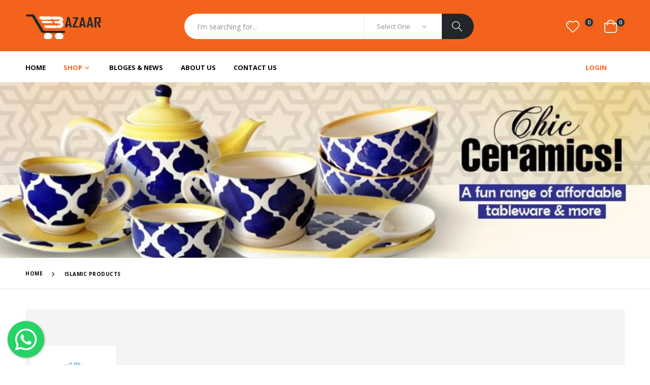

--- FILE ---
content_type: text/html; charset=UTF-8
request_url: https://ebazaar.com.bd/category/islamic_products_1644921124
body_size: 4821
content:
<!DOCTYPE html><html lang="en"><head>
<link rel="dns-prefetch" href="//ebazaar.com.bd">
<link rel="dns-prefetch" href="//www.googletagmanager.com">
<link rel="dns-prefetch" href="//www.facebook.com">
<link rel="dns-prefetch" href="//twitter.com">
<link rel="dns-prefetch" href="//www.linkedin.com">
<link rel="dns-prefetch" href="//www.pinterest.com"><meta charset="UTF-8"><meta http-equiv="X-UA-Compatible" content="IE=edge"><meta name="viewport" content="width=device-width, initial-scale=1, shrink-to-fit=no"><title>Ebazaar</title><meta name="csrf-token" content="n8FpYnjjWLT8EChRotlLZWVqUJJZqLPZkwkO6tEs"><meta name="keywords" content="online shopping,e-commerce,e-shop,Fire Spray" /><meta name="description" content="This is a online e-commerce site...."><meta name="author" content="zakir7dipu"><link rel="icon" type="image/x-icon" href="https://ebazaar.com.bd/upload/settings/1641180120mq765zDAC.png"><script type="text/javascript"> WebFontConfig = { google: { families: [ 'Open+Sans:300,400,600,700,800','Poppins:300,400,500,600,700', 'Oswald:400,700' ] } }; (function(d) { var wf = d.createElement('script'), s = d.scripts[0]; wf.src = 'https://ebazaar.com.bd/forntend/assets/js/webfont.js'; wf.async = true; s.parentNode.insertBefore(wf, s); })(document); </script><link rel="stylesheet" href="https://ebazaar.com.bd/backend/assets/css/image-uploader.min.css" /><link rel="stylesheet" href="https://ebazaar.com.bd/notification_assets/css/toastr.min.css" /><link rel="stylesheet" href="https://ebazaar.com.bd/forntend/assets/css/bootstrap.min.css"><link rel="stylesheet" href="https://ebazaar.com.bd/backend/assets/css/all.min.css"><link rel="stylesheet" href="https://ebazaar.com.bd/forntend/assets/css/orange-theme/style.min.css"><link rel="stylesheet" href="https://ebazaar.com.bd/social-share/whatsapp/floating-wpp.min.css"><script async src="https://www.googletagmanager.com/gtag/js?id=G-NHWKK31V26" defer></script><script> window.dataLayer = window.dataLayer || []; function gtag(){dataLayer.push(arguments);} gtag('js', new Date()); gtag('config', 'G-NHWKK31V26');</script>
<style>.page_speed_1437250337{ padding-right: 0px; } .page_speed_1770406239{ background-image: url(https://ebazaar.com.bd/upload/advertises/1640323955tsineuDAC.jpg); background-size: cover; background-position: center; } .page_speed_1356940302{ text-decoration: none; } .page_speed_1639713103{ display: inline-block; } .page_speed_931493078{ margin-bottom : .5rem; }</style>
</head><body><div class="page-wrapper"><header class="header"><div class="header-middle"><div class="container"><div class="header-left"><button class="mobile-menu-toggler" type="button"><i class="icon-menu"></i></button><a href="https://ebazaar.com.bd" class="logo"><img src="https://ebazaar.com.bd/upload/settings/1641009252rpdsf0DAC.png" data-src="https://ebazaar.com.bd/upload/settings/1641009252la4o5qDAC.png" alt="Porto Logo"></a></div><div class="header-center"><div class="header-search"><a href="javascript:void(0)" class="search-toggle" role="button"><i class="icon-magnifier"></i></a><form action="https://ebazaar.com.bd/search" id="productSearchByCategory"><div class="header-search-wrapper"><input type="search" class="form-control" name="quarry_string" id="q" placeholder="I'm searching for..." list="productSearchList" required><datalist id="productSearchList"></datalist><div class="select-custom"><select id="cat" name="quarry_element" id="productSearchCategory" datasrc="https://ebazaar.com.bd/search/category"><option disabled selected value="">Select One</option><optgroup label="Book"><option value="39">Accounting</option><option value="43">Others book</option><option value="44">Islamic book</option><option value="46">Software training books</option></optgroup><optgroup label="Electrical Products"></optgroup><optgroup label="Grocery and Essentials"><option value="50">Grocery Items</option></optgroup><optgroup label="Health and Beauty"><option value="48">Beauty Soap</option></optgroup><optgroup label="House hold"><option value="49">TISSUE PAPER ALL TYPES</option><option value="57">Safety &amp;amp; Security</option></optgroup><optgroup label="Islamic Products"><option value="56">Islamic Products</option></optgroup><optgroup label="Medical Equipment"><option value="47">Accessories</option></optgroup><optgroup label="Men and Women Collections"></optgroup><optgroup label="Software training books"></optgroup></select></div><button class="btn" type="submit"><i class="icon-magnifier"></i></button></div></form></div></div><div class="header-right"><div class="dropdown cart-dropdown"><a href="#" role="button" data-toggle="dropdown" aria-haspopup="true" aria-expanded="false" data-display="static" class="dropdown-toggle porto-icon page_speed_1437250337"><i class="icon icon-heart"></i><span class="cart-count wishCount">2</span></a><div class="dropdown-menu" ><div class="dropdownmenu-wrapper"><div class="dropdown-cart-header"><span><span class="wishCount">3</span> Items</span><a href="https://ebazaar.com.bd/my-wishes">My Wishes</a></div><div class="dropdown-cart-products myWishesList"></div><div class="dropdown-cart-action"><a href="https://ebazaar.com.bd/my-wishes" class="btn btn-block wishToCartBtn">Add To Cart</a></div></div></div></div><div class="dropdown cart-dropdown"><a href="#" class="dropdown-toggle" role="button" data-toggle="dropdown" aria-haspopup="true" aria-expanded="false" data-display="static"><i class="minicart-icon"></i><span class="cart-count cartCount">2</span></a><div class="dropdown-menu" ><div class="dropdownmenu-wrapper"><div class="dropdown-cart-header"><span><span class="cartCount">2</span> Items</span><a href="https://ebazaar.com.bd/my-cart/items">View Cart</a></div><div class="dropdown-cart-products myCartList"></div><div class="dropdown-cart-total"><span>Total</span><span class="cart-total-price">0.00</span></div></div></div></div></div></div></div><div class="header-bottom sticky-header"><div class="container"><nav class="main-nav"><ul class="menu sf-arrows"><li class=""><a href="https://ebazaar.com.bd">Home</a></li><li class="megamenu-container active"><a href="javascript:void(0)" class="sf-with-ul">Shop</a><div class="megamenu"><div class="row"><div class="col-lg-12"><div class="row"><div class="col-lg-3"><div class="menu-title"><a href="javascript:void(0)">Book</a></div><ul><li><a href="https://ebazaar.com.bd/category/accounting_1642478568">Accounting</a></li><li><a href="https://ebazaar.com.bd/category/others_book_1643176735">Others book</a></li><li><a href="https://ebazaar.com.bd/category/islamic_book_1643176804">Islamic book</a></li><li><a href="https://ebazaar.com.bd/category/software_training_books_1643180318">Software training books</a></li></ul></div><div class="col-lg-3"><div class="menu-title"><a href="javascript:void(0)">Electrical Products</a></div><ul></ul></div><div class="col-lg-3"><div class="menu-title"><a href="javascript:void(0)">Grocery and Essentials</a></div><ul><li><a href="https://ebazaar.com.bd/category/grocery_items_1643704652">Grocery Items</a></li></ul></div><div class="col-lg-3"><div class="menu-title"><a href="javascript:void(0)">Health and Beauty</a></div><ul><li><a href="https://ebazaar.com.bd/category/beauty_soap_1643273336">Beauty Soap</a></li></ul></div><div class="col-lg-3"><div class="menu-title"><a href="javascript:void(0)">House hold</a></div><ul><li><a href="https://ebazaar.com.bd/category/tissue_paper_all_types_1643699231">TISSUE PAPER ALL TYPES</a></li><li><a href="https://ebazaar.com.bd/category/safety_&amp;amp;_security_1710825024">Safety &amp;amp; Security</a></li></ul></div><div class="col-lg-3"><div class="menu-title"><a href="javascript:void(0)">Islamic Products</a></div><ul><li><a href="https://ebazaar.com.bd/category/islamic_products_1644921146">Islamic Products</a></li></ul></div><div class="col-lg-3"><div class="menu-title"><a href="javascript:void(0)">Medical Equipment</a></div><ul><li><a href="https://ebazaar.com.bd/category/accessories_1643272359">Accessories</a></li></ul></div><div class="col-lg-3"><div class="menu-title"><a href="javascript:void(0)">Men and Women Collections</a></div><ul></ul></div><div class="col-lg-3"><div class="menu-title"><a href="javascript:void(0)">Software training books</a></div><ul></ul></div></div></div></div></div></li><li class=""><a href="https://ebazaar.com.bd/blog"><span>Bloges &amp; News</span></a></li><li class=""><a href="https://ebazaar.com.bd/page/1"><span>About Us</span></a></li><li class=""><a href="https://ebazaar.com.bd/page/2"><span>Contact Us</span></a></li><li class="float-right special-effect"><a href="https://ebazaar.com.bd/login">Login</a></li></ul></nav></div></div></header><main class="main"><div class="banner d-lg-block d-sm-none page_speed_1770406239"><div class="container"><div class="banner-content"><h2 class="banner-subtitle text-left"></h2><h1 class="banner-title text-left"></h1><h2 class="banner-foot text-left"><span></span></h2></div></div></div><nav aria-label="breadcrumb" class="breadcrumb-nav"><div class="container"><ol class="breadcrumb"><li class="breadcrumb-item"><a href="https://ebazaar.com.bd">Home</a></li><li class="breadcrumb-item active" aria-current="page">Islamic Products</li></ol></div></nav><div class="container mt-4"><section class="categories-container text-center"><div class="container categories-carousel owl-carousel owl-theme" data-toggle="owl" data-owl-options="{ 'loop' : false, 'margin': 30, 'nav': false, 'dots': true, 'autoHeight': true, 'responsive': { '0': { 'items': 2, 'margin': 0 }, '576': { 'items': 3 }, '768': { 'items': 4 }, '992': { 'items': 5 }, '1200': { 'items': 6 } } }"><a href="https://ebazaar.com.bd/category/islamic_products_1644921146" class="page_speed_1356940302"><div class="category"><div class="col-12 mb-1"><img src="https://ebazaar.com.bd/upload/categories/1644921146tqsph7DAC.png" alt="" class="img-fluid w-50 mx-auto"></div><span>Islamic Products</span></div></a></div></section></div><div class="mb-5"></div></main><footer class="footer"><div class="footer-top"><div class="container"><div class="row"><div class="col-lg-3"><a href="https://ebazaar.com.bd/register" class="widget-newsletter-title">Sign Up to Newsletter</a></div><div class="col-lg-4"><p class="widget-newsletter-content"><span class="widget-newsletter-content">Get all the latest information on Events, Sales and Offers.</span><br></p></div><div class="col-lg-5"><form action="javascript:void (0)" id="subscriptionForm" data-role="https://ebazaar.com.bd/subscription"><div class="footer-submit-wrapper"><input type="email" class="form-control" placeholder="Enter your Email address" required><button type="submit" class="btn">Subscribe</button></div></form></div></div></div></div><div class="container"><div class="footer-middle "><div class="row"><div class="col-lg-6 col-md-6"><a href="https://ebazaar.com.bd"><img src="https://ebazaar.com.bd/upload/settings/1641009252la4o5qDAC.png" alt="Porto Logo" class="mt-2"></a><div class="row"><div class="col-sm-6 col-xl-4"><div class="contact-widget phone"><div class="page_speed_1639713103"><h4 class="widget-title">call us now</h4><a href="tel:+8801310790356">+8801310790356</a></div></div></div><div class="col-sm-6 col-xl-4"><div class="contact-widget email"><h4 class="widget-title page_speed_931493078">e-mail address</h4><a href="mailto:info@ebazaar.com.bd">info@ebazaar.com.bd</a></div></div><div class="col-xl-3"><div class="contact-widget follow"><h4 class="widget-title">follow us</h4><div class="social-icons"><a href="https://www.facebook.com" class="social-icon" target="_blank"><i class="fab fa-facebook-f"></i></a><a href="https://twitter.com/" class="social-icon" target="_blank"><i class="fab fa-twitter"></i></a><a href="https://www.linkedin.com" class="social-icon" target="_blank"><i class="fab fa-linkedin"></i></a><a href="https://www.pinterest.com" class="social-icon" target="_blank"><i class="fab fa-pinterest"></i></a></div></div></div></div></div><div class="col-lg-6 col-md-6"><div class="row"><div class="col-sm-4"><div class="widget"><h4 class="widget-title">Categories</h4><ul class="links"><li><a href="#">Book</a></li><li><a href="#">Electrical Products</a></li><li><a href="#">Grocery and Essentials</a></li><li><a href="#">Health and Beauty</a></li><li><a href="#">House hold</a></li><li><a href="#">Islamic Products</a></li><li><a href="#">Medical Equipment</a></li><li><a href="#">Men and Women Collections</a></li><li><a href="#">Software training books</a></li></ul></div></div><div class="col-sm-4"><div class="widget"><h4 class="widget-title">Pages</h4><ul class="links"><li><a href="https://ebazaar.com.bd/page/1">About</a></li><li><a href="https://ebazaar.com.bd/page/2">Contact</a></li><li><a href="https://ebazaar.com.bd/page/3">Privacy Policy</a></li><li><a href="https://ebazaar.com.bd/page/4">Terms&amp;condition</a></li><li><a href="https://ebazaar.com.bd/page/5">Return &amp; Refund Policy</a></li></ul></div></div><div class="col-sm-4"><div class="widget"><h4 class="widget-title">Customer Care</h4><ul class="links"><li><a href="https://ebazaar.com.bd/my-account/dashboard">My Account</a></li><li><a href="https://ebazaar.com.bd/my-wishes">Wishlist</a></li><li><a href="https://ebazaar.com.bd/my-cart/items">Shopping Cart</a></li><!--<li><a href="javascript:void(0)">Saved Item</a></li>--><li><a href="https://ebazaar.com.bd/contact-us">Request Item</a></li></ul></div></div></div></div></div></div><div class="footer-bottom"><p class="footer-copyright">Ebazaar. &copy; 2026. All Rights Reserved</p></div></div></footer></div><div class="mobile-menu-overlay"></div><div class="mobile-menu-container"><div class="mobile-menu-wrapper"><span class="mobile-menu-close"><i class="icon-retweet"></i></span><nav class="mobile-nav"><ul class="mobile-menu"><li class="active"><a href="https://ebazaar.com.bd">Home</a></li><li><a href="javascript:void(0)">Shop</a><ul><li><a href="https://ebazaar.com.bd/category/accounting_1642478568">Accounting</a></li><li><a href="https://ebazaar.com.bd/category/others_book_1643176735">Others book</a></li><li><a href="https://ebazaar.com.bd/category/islamic_book_1643176804">Islamic book</a></li><li><a href="https://ebazaar.com.bd/category/software_training_books_1643180318">Software training books</a></li><li><a href="https://ebazaar.com.bd/category/grocery_items_1643704652">Grocery Items</a></li><li><a href="https://ebazaar.com.bd/category/beauty_soap_1643273336">Beauty Soap</a></li><li><a href="https://ebazaar.com.bd/category/tissue_paper_all_types_1643699231">TISSUE PAPER ALL TYPES</a></li><li><a href="https://ebazaar.com.bd/category/safety_&amp;amp;_security_1710825024">Safety &amp;amp; Security</a></li><li><a href="https://ebazaar.com.bd/category/islamic_products_1644921146">Islamic Products</a></li><li><a href="https://ebazaar.com.bd/category/accessories_1643272359">Accessories</a></li></ul></li><li><a href="https://ebazaar.com.bd/blog">Bloges &amp; News</a></li><li><a href="https://ebazaar.com.bd/page/1">About Us</a></li><li><a href="https://ebazaar.com.bd/page/2">Contact Us</a></li><li><a href="https://ebazaar.com.bd/login">Login</a></li></ul></nav><div class="social-icons"><a href="#" class="social-icon" target="_blank"><i class="icon-facebook"></i></a><a href="#" class="social-icon" target="_blank"><i class="icon-twitter"></i></a><a href="#" class="social-icon" target="_blank"><i class="icon-instagram"></i></a></div></div></div><div class="modal fade" id="addCartModal" tabindex="-1" role="dialog" aria-labelledby="addCartModal" aria-hidden="true"><div class="modal-dialog" role="document"><div class="modal-content"><div class="modal-body add-cart-box text-center"><p>You've just added this product to the<br>cart</p><h4 id="productTitle"></h4><img src="" id="productImage" width="100" height="100" alt="adding cart image"><div class="btn-actions"><a href="javascript:void(0)"><button class="btn-primary">Go to cart page</button></a><a href="#"><button class="btn-primary" data-dismiss="modal">Continue</button></a></div></div></div></div></div><a id="scroll-top" href="#top" title="Top" role="button"><i class="icon-angle-up"></i></a><div id="WAButton" datasrc="+8801939709678"></div><script src="https://ebazaar.com.bd/forntend/assets/js/jquery.min.js" defer></script><script src="https://ebazaar.com.bd/forntend/assets/js/bootstrap.bundle.min.js" defer></script><script src="https://ebazaar.com.bd/forntend/assets/js/plugins.min.js" defer></script><script src="https://ebazaar.com.bd/forntend/assets/js/jquery.countdown/jquery.countdown.min.js" defer></script><script src="https://ebazaar.com.bd/notification_assets/js/toastr.min.js" defer></script><script src="https://ebazaar.com.bd/js/shurjoPay.js" defer></script><script type="module" src="https://ebazaar.com.bd/forntend/assets/js/ecommerce-wishlist.js" defer></script><script type="module" src="https://ebazaar.com.bd/forntend/assets/js/ecommerce-cart.js" defer></script><script type="module" src="https://ebazaar.com.bd/forntend/assets/js/product-search.js" defer></script><script type="module" src="https://ebazaar.com.bd/forntend/assets/js/subscription.js" defer></script><script src="https://ebazaar.com.bd/backend/assets/js/image-uploader.min.js" defer></script><script src="https://ebazaar.com.bd/social-share/whatsapp/floating-wpp.min.js" defer></script><script src="https://ebazaar.com.bd/social-share/whatsapp/whatsapp-chat-bot.js" defer></script><script src="https://ebazaar.com.bd/forntend/assets/js/main_init.min.js" defer></script><script src="https://ebazaar.com.bd/forntend/assets/js/main.min.js" defer></script><script src="https://ebazaar.com.bd/notification_assets/js/toastr-implementation.js" defer></script></body></html>

--- FILE ---
content_type: application/x-javascript
request_url: https://ebazaar.com.bd/forntend/assets/js/product-search.js
body_size: 319
content:
(function ($) {
    "use script";
    // header search
    const headerSearchBox = document.getElementById('productSearchByCategory');
    if (headerSearchBox) {
        const headerSearchBoxCategory = headerSearchBox.querySelector('select');
        const productSearchBoxAutoCompleteList = headerSearchBox.querySelector('#productSearchList');

        headerSearchBoxCategory.addEventListener('change', (e) => {
            e.preventDefault();
            console.log();
            $.ajax({
                type: 'get',
                url: `${headerSearchBoxCategory.getAttribute('datasrc')}/${headerSearchBoxCategory.value}`,
                success: function (data) {
                    productSearchAutoCompleteList(data);
                }
            });
        });

        const productSearchAutoCompleteList = (array) => {
            productSearchBoxAutoCompleteList.innerHTML = '';
            Array.from(array).map((item, key) => {
                let option = document.createElement('option');
                option.innerText = item.name;
                productSearchBoxAutoCompleteList.appendChild(option);
            });
        };
    }

    // search by attribute
    const searchByAttributeBox = document.querySelector('#searchByAttributeBox');
    const searchByAttributeItems = document.querySelectorAll('.attributeItem');
    Array.from(searchByAttributeItems).map((item, key) => {
        item.addEventListener('click', (e) => {
            e.preventDefault();
            searchByAttributeBox.querySelector('input[name="quarry_string"]').value = item.innerText;
            searchByAttributeBox.submit();
        });
    });

    // search by feature
    const searchByFeatureBox = document.querySelector('#searchByFeatureBox');
    if (searchByFeatureBox) {
        const searchByFeatureBoxItem = searchByFeatureBox.querySelector('select');
        searchByFeatureBoxItem.addEventListener('change', (e) => {
            e.preventDefault();
            searchByFeatureBox.submit();
        })
    }
})(jQuery);


--- FILE ---
content_type: application/x-javascript
request_url: https://ebazaar.com.bd/social-share/whatsapp/whatsapp-chat-bot.js
body_size: 146
content:
(function ($) {
    "use script";
    const phone = document.querySelector('#WAButton').getAttribute('datasrc');
    $('#WAButton').floatingWhatsApp({
        phone: phone, //WhatsApp Business phone number
        headerTitle: 'Chat with us on WhatsApp!', //Popup Title
        popupMessage: 'Hello, how can we help you?', //Popup Message
        showPopup: true, //Enables popup display
        buttonImage: '<img src="../../upload/settings/whatsapp.svg" />', //Button Image
        // headerColor: 'crimson', //Custom header color
        // backgroundColor: 'crimson', //Custom background button color
        position: "left" //Position: left | right

    });
})(jQuery);




--- FILE ---
content_type: application/x-javascript
request_url: https://ebazaar.com.bd/notification_assets/js/toastr-implementation.js
body_size: 103
content:
(function ($) {
    "use script";
    const sessionHasMessage = document.getElementById('sessionHasMessage');
    const sessionHasError = document.getElementById('sessionHasError');

    if (sessionHasMessage){
        let type = sessionHasMessage.querySelector('.sessionMessageType');
        let message = sessionHasMessage.querySelector('.sessionMessage');
        switch (type.value) {
            case 'info':
                toastr.info(message.value);
                break;

            case 'warning':
                toastr.warning(message.value);
                break;

            case 'success':
                toastr.success(message.value);
                break;

            case 'error':
                toastr.error(message.value);
                break;
        }
    }

    if(sessionHasError){
        let message = sessionHasError.querySelectorAll('.sessionMessage');
        Array.from(message).map((item, key) => {
            console.log(item);
            toastr.error(item.value);
        })
    }
})(jQuery);


--- FILE ---
content_type: application/x-javascript
request_url: https://ebazaar.com.bd/forntend/assets/js/ecommerce-cart.js
body_size: 598
content:
(function ($) {
    "use script";

    const cartButton = document.querySelectorAll('.myCartBtn');
    const cartRemoveBtn = document.querySelectorAll('.cartRemoveBtn');
    const cartUpdateForm = document.querySelectorAll('.cartUpdateForm');
    const cartUpdateBtn = document.querySelectorAll('.cartUpdateBtn');

    Array.from(cartUpdateBtn).map((item, key)=>{
        let btn = item;
        btn.addEventListener('click', ()=>{
            cartUpdateForm[key].submit();
        })
    });

    const showCartCount = (num) => {
        $('.cartCount').html(num)
    };

    const getWishlist = () => {
        return localStorage.getItem('wishlist');
    };

    const deleteWish = (id) => {
        console.log(id);
        let wishlist = JSON.parse(getWishlist());
        if (wishlist.length < 2){
            localStorage.removeItem('wishlist');
        }
        Array.from(wishlist).map((item, key) => {
            if (item.id === parseInt(id)){
                wishlist.splice(key,1);
                localStorage.setItem('wishlist', JSON.stringify(wishlist))
            }
        });
    };

    const getCart = () => {
        $.ajax({
            type: 'get',
            url: '/my-cart/get',
            success:function (data) {
                if (data.status === 'error'){
                    toastr[data.status](data.info)
                }
                showCartCount(data.info.count);
            }
        })
    };

    Array.from(cartButton).map((item, key)=>{
        let btn = item;
        btn.addEventListener('click', (e) => {
            e.preventDefault();
            let button = e.target.parentElement;
            let product = button.getAttribute('data-role');
        // console.log(product);
        // return
            $.ajax({
                type: 'get',
                url: `/my-cart/set/${product}`,
                success:function (data) {
                    if (data.status === 'error'){
                        toastr[data.status](data.info)
                    }

                    if (window.location.pathname === '/my-wishes'){
                            let targetedRow = button.parentElement.parentElement.getAttribute('class');
                        $(`.${targetedRow.split(' ')[1]}`).remove();
                        deleteWish(product);
                    }
                    showCartCount(data.info.count);
                    toastr[data.status]('Cart has been added successfully.');
                    setTimeout(()=>{
                        location.reload();
                    },1000);
                }
            })
        })
    });

    Array.from(cartRemoveBtn).map((item, key)=>{
        let btn = item;
        btn.addEventListener('click', (e)=>{
            e.preventDefault();
            let button = e.target.parentElement;
            let cart = button.getAttribute('data-role');
            $.ajax({
                type: 'get',
                url: `/my-cart/destroy/${cart}`,
                success:function (data) {
                    toastr[data.status](data.info);
                    setTimeout(()=>{
                        location.reload();
                    },1000);
                }
            });
        })
    });
    getCart();
})(jQuery);


--- FILE ---
content_type: application/x-javascript
request_url: https://ebazaar.com.bd/forntend/assets/js/ecommerce-wishlist.js
body_size: 1909
content:
(function ($) {
    "use script";
    $.ajaxSetup({
        headers: {
            'X-CSRF-TOKEN': $('meta[name="csrf-token"]').attr('content')
        }
    });
    // localStorage.clear()
    const wishButton = document.querySelectorAll('.myWish');
    let wishListContainer = document.querySelector('.myWishesList');
    let wishListPageContainer = document.querySelector('.wishListViewTable');
    let wishToCartBtn = document.querySelector('.wishToCartBtn');

    const showWishListInTable = (array) => {
        // console.log(array)
        let container = wishListPageContainer.querySelector('tbody');
        container.innerHTML = '';
        Array.from(array).map((item, key) => {
            let row1 = document.createElement('tr');
            row1.className = `product-row wishListSet${item.id}`;
            let col1 = document.createElement('td');
            col1.className = 'product-col';

            let figure = document.createElement('figure');
            figure.className = 'product-image-container';
            let figureATag = document.createElement('a');
            figureATag.href = window.location.protocol+'//'+window.location.host+'/single-product/'+item.slug;
            figureATag.className = 'product-image';
            let productImg = document.createElement('img');
            productImg.src = item.image;
            productImg.alt = 'product';
            figureATag.appendChild(productImg);
            figure.appendChild(figureATag);

            let productTitle = document.createElement('h2');
            productTitle.className = 'product-title';
            let productTitleATag = document.createElement('a');
            productTitleATag.href = window.location.protocol+'//'+window.location.host+'/single-product/'+item.slug;
            productTitleATag.innerText = item.name;
            productTitle.appendChild(productTitleATag);
            col1.appendChild(figure);
            col1.appendChild(productTitle);
            let col2 = document.createElement('td');
            col2.innerText = item.currence+item.price;
            row1.appendChild(col1);
            row1.appendChild(col2);

            let row2 = document.createElement('tr');
            row2.className = `product-action-row wishListSet${item.id}`;
            let col_1 = document.createElement('td');
            col_1.className = 'clearfix';
            col_1.colspan="2";

            let divLeft = document.createElement('div');
            divLeft.className = 'float-left';
            divLeft.setAttribute('data-role', item.id);
            let divLeftATag = document.createElement('a');
            divLeftATag.className = 'btn-move myCartBtn';
            divLeftATag.href = 'javascript:void(0)';
            divLeftATag.innerText = 'Move to Cart';
            divLeft.appendChild(divLeftATag);

            let divRight = document.createElement('div');
            divRight.className = 'float-right';
            let divRightATag = document.createElement('a');
            divRightATag.title = 'Remove product';
            divRightATag.className = 'btn-remove listRowDelete';
            divRightATag.href = 'javascript:void(0)';
            let divRightATagSpan = document.createElement('span');
            divRightATagSpan.className = 'sr-only';
            divRightATagSpan.innerText = 'Remove';
            divRightATag.appendChild(divRightATagSpan);
            divRight.appendChild(divRightATag);
            col_1.appendChild(divLeft);
            col_1.appendChild(divRight);
            row2.appendChild(col_1);
            container.appendChild(row1);
            container.appendChild(row2);
        });

        $('.listRowDelete').on('click', function () {
            let targetedRow = $(this).parent().parent().parent().attr('class');
            $(`.${targetedRow.split(' ')[1]}`).remove();
            deleteWish(targetedRow.replace('product-action-row wishListSet', ''))
        })
        // deleteWish()
    };

    const showWishCount = (num) => {
        $('.wishCount').html(num)
    };

    const showWishList = (array) => {
        wishListContainer.innerHTML = '';
        Array.from(array).map((item, key) => {
            let product = document.createElement('div');
            product.className = `product wishListSet${item.id}`;
            product.setAttribute('datasrc', item.id);
            //product details
            let productDetails = document.createElement('div');
            productDetails.className = 'product-details';
            let productTitle = document.createElement('h4');
            productTitle.className = 'product-title';
            productTitle.innerText = item.name;
            let cartProductInfo = document.createElement('span');
            cartProductInfo.className = 'cart-product-info';
            cartProductInfo.innerText = item.currence+(item.price-item.discount);
            productDetails.appendChild(productTitle);
            productDetails.appendChild(cartProductInfo);
            //product image
            let productImageContainer = document.createElement('figure');
            productImageContainer.className = 'product-image-container';
            let productImage = document.createElement('a');
            productImage.href = 'javascript:void(0)';
            productImage.className = 'product-image';
            let img = document.createElement('img');
            img.src = item.image;
            img.alt = 'product';
            productImage.appendChild(img);
            //remove button
            let btnRemove = document.createElement('a');
            btnRemove.className = 'btn-remove wishRemove';
            btnRemove.title = 'Remove Product';
            let icon = document.createElement('i');
            icon.className = 'icon-retweet';
            btnRemove.appendChild(icon);
            productImageContainer.appendChild(productImage);
            productImageContainer.appendChild(btnRemove);
            product.appendChild(productDetails);
            product.appendChild(productImageContainer);
            wishListContainer.appendChild(product);
        });

        $('.wishRemove').on('click', function () {
            deleteWish($(this).parent().parent().attr('datasrc'));
            $(this).parent().parent().remove();
        });

        if (window.location.pathname === '/my-wishes'){
            showWishListInTable(array);
        }
    };

    const setWishlist = (data) => {
        let wishlist = !JSON.parse(getWishlist())?[]:JSON.parse(getWishlist());
        let haveProduct = '';
        Array.from(wishlist).map((item, key) => {
            if (item.id == data.id){
                haveProduct = key;
            }
        });

        if (wishlist.length >= 4){
            toastr.warning('You have already 5 item on wish list. Please may you process those at first.');
            return;
        }

        if (typeof haveProduct === 'number'){
            wishlist[haveProduct] = data;
            toastr.success('Wishlist has been updated.')
        }else{
            wishlist.push(data);
            toastr.success('A Product has been added with Wishlist.')
        }

        if (wishlist.length === 0){
            wishlist.push(data);
            toastr.success('A Product has been added with Wishlist.')
        }

        showWishCount(wishlist.length);
        showWishList(wishlist);
        localStorage.setItem('wishlist', JSON.stringify(wishlist));
        setTimeout(()=>{
            location.reload();
        },1000);
    };

    const getWishlist = () => {
        return localStorage.getItem('wishlist');
    };

    const deleteWish = (id) => {
        let wishlist = JSON.parse(getWishlist());
        if (wishlist.length < 2){
            localStorage.removeItem('wishlist');
        }
        Array.from(wishlist).map((item, key) => {
            if (item.id === parseInt(id)){
                wishlist.splice(key,1);
                showWishCount(wishlist.length);
                showWishList(wishlist);
                localStorage.setItem('wishlist', JSON.stringify(wishlist))
            }
        });
    };

    Array.from(wishButton).map((item, key)=>{
        let btn = item;
        btn.addEventListener('click', (e) => {
            let button = e.target.parentElement;
            // console.log(button);
            if (button.className === 'product-action'){
                button = button.querySelector('.myWish')
            }
            let product = button.getAttribute('data-role');
            $.ajax({
                type: 'get',
                url: `/product-info/${product}`,
                success:function (data) {

                    let productInfo =  {
                        id: data.id,
                        name: data.name,
                        image: data.image,
                        currence: data.currence,
                        discount: data.discount,
                        price: data.price,
                        wish_date: data.wish_date,
                        slug: data.slug,
                    };
                    setWishlist(productInfo);
                }
            })
        })
    });

    let preWish = !JSON.parse(getWishlist())?[]:JSON.parse(getWishlist());

    wishToCartBtn.addEventListener('click', (e)=>{
        e.preventDefault();
        let products = [];
        Array.from(preWish).map((item, key)=>{
            products.push(item.id);
        });
        if (products.length > 0){
            $.ajax({
                type: 'post',
                url: '/my-cart/set/wish-to-cart',
                data:{
                    products: products
                },
                success:function (data) {
                    if (data.status === 'success'){
                        localStorage.removeItem('wishlist');
                    }
                    toastr[data.status](data.message);
                    setTimeout(()=>{
                        location.reload();
                    },1000);
                }
            });
        }
    });

    showWishCount(preWish.length);
    showWishList(preWish);
})(jQuery);


--- FILE ---
content_type: application/x-javascript
request_url: https://ebazaar.com.bd/js/shurjoPay.js
body_size: 919
content:
class ShurjoPay {
    constructor() {
        this.url = 'https://engine.shurjopayment.com/api/';
        this.sandbox_url = 'https://sandbox.shurjopayment.com/api/';
        this.ip = null;
        this.token = null;
        this.getClientIp();
    }

    check(username, password){
        this.username = username;
        this.password = password;
        return this.username
    }

    getAccess = (username, password, prifex)  => {// get_token
        var myHeaders = new Headers();
        myHeaders.append("Content-Type", "application/json");

        var raw = JSON.stringify({
            "username": username,
            "password": password
        });

        var requestOptions = {
            method: 'POST',
            headers: myHeaders,
            body: raw,
            redirect: 'follow'
        };

        if (prifex){
            return fetch(`${this.url}get_token`, requestOptions);
        }else {
            return fetch(`${this.sandbox_url}get_token`, requestOptions);
        }

    };

    getClientIp = () =>{
        var requestOptions = {
            method: 'GET',
            redirect: 'follow'
        };
        fetch("https://jsonip.com?callback=?",requestOptions)
            .then(response => response.text())
            .then(result => {
                let ip = result;
                ip = ip.replaceAll('?', '');
                ip = ip.replaceAll('(', '');
                ip = ip.replaceAll(')', '');
                ip = ip.replaceAll('{', '');
                ip = ip.replaceAll('}', '');
                ip = ip.replaceAll('"', '');
                ip = ip.split(",")[0];
                this.ip = ip.replaceAll('ip:', '');
            })
            .catch(error => console.log('error', error));
    };

    createPayment = (token, store_id, prefix, amount, order_id, discsount_amount, disc_percent, customer_name, customer_phone, customer_email, customer_address, customer_city, customer_state, customer_postcode, customer_country) => { //secret-pay
        this.token = token;
        window.sessionStorage.removeItem('spay_token');
        window.sessionStorage.setItem("spay_token", this.token);
        var myHeaders = new Headers();
        myHeaders.append("Content-Type", "application/json");

        var raw = JSON.stringify({
            "token": token,
            "store_id": store_id,
            "prefix": prefix,
            "currency": "BDT",
            "return_url": `${window.location.origin}/shurjaPay/success`,
            "cancel_url": `${window.location.origin}/shurjaPay/cancel`,
            "amount": parseFloat(amount),
            "order_id": order_id.toString(),
            "discsount_amount": parseFloat(discsount_amount),
            "disc_percent": parseInt(disc_percent),
            "client_ip": this.ip,
            "customer_name": customer_name,
            "customer_phone": customer_phone,
            "customer_email": customer_email,
            "customer_address": customer_address,
            "customer_city": customer_city,
            "customer_state": customer_state,
            "customer_postcode": customer_postcode,
            "customer_country": customer_country
        });

        var requestOptions = {
            method: 'POST',
            headers: myHeaders,
            body: raw,
            redirect: 'follow'
        };

        fetch(`${this.url}secret-pay`, requestOptions)
            .then(response => response.json())
            .then(result => {
                this.paymentWindow(result);
            })
            .catch(error => console.log('error', error));
    };

    paymentWindow = result => {
        window.sessionStorage.removeItem('sp_order_id');
        window.sessionStorage.setItem("sp_order_id", result.sp_order_id);
        window.location.href = result.checkout_url;
    };

    verification = () => {
        const token = sessionStorage.getItem('spay_token');
        const orderID = sessionStorage.getItem('sp_order_id');
        // console.log(result);
        var myHeaders = new Headers();
        myHeaders.append("Content-Type", "application/json");

        var raw = JSON.stringify({
            "token": token,
            "order_id": orderID
        });

        var requestOptions = {
            method: 'POST',
            headers: myHeaders,
            body: raw,
            redirect: 'follow'
        };

        if (token && orderID){
            fetch(`${this.url}verification`, requestOptions)
                .then(response => response.json())
                .then(result => {
                    // if (result.sp_massage){
                    //     toastr.success(result.sp_massage);
                    // }else if(result.message){
                    //     toastr.success(result.message);
                    // }else {
                    //     toastr.error(result.message)
                    // }
                    sessionStorage.removeItem('spay_token');
                    sessionStorage.removeItem('sp_order_id');
                })
                .catch(error => console.log('error', error));
        }
    };

    paymentStatus = () => {//payment-status

    }
}


--- FILE ---
content_type: application/x-javascript
request_url: https://ebazaar.com.bd/forntend/assets/js/main.min.js
body_size: 4100
content:
!function(e){"use strict";var t={initialised:!1,mobile:!1,init:function(){this.initialised||(this.initialised=!0,this.checkMobile(),this.stickyHeader(),this.headerSearchToggle(),this.mMenuIcons(),this.mMenuToggle(),this.mobileMenu(),this.scrollToTop(),this.quantityInputs(),this.tooltip(),this.popover(),this.changePassToggle(),this.changeBillToggle(),this.catAccordion(),this.ajaxLoadProduct(),this.toggleFilter(),this.toggleSidebar(),this.productTabSroll(),this.scrollToElement(),this.loginPopup(),this.modalView(),this.productManage(),this.ratingTooltip(),this.windowClick(),e.fn.superfish&&this.menuInit(),e.fn.owlCarousel&&this.owlCarousels(),"object"==typeof noUiSlider&&this.filterSlider(),e.fn.themeSticky&&this.stickySidebar(),e.fn.magnificPopup&&this.lightBox())},checkMobile:function(){/Android|webOS|iPhone|iPad|iPod|BlackBerry|IEMobile|Opera Mini/i.test(navigator.userAgent)?this.mobile=!0:this.mobile=!1},menuInit:function(){e(".menu").superfish({popUpSelector:"ul, .megamenu",hoverClass:"show",delay:0,speed:80,speedOut:80,autoArrows:!0})},stickyHeader:function(){if(e(".sticky-header").length){new Waypoint.Sticky({element:e(".sticky-header")[0],stuckClass:"fixed",offset:-10});if(!e(".header-bottom").find(".logo").length){var t=e(".header-bottom").find(".container");e(".header-middle").find(".header-right").clone(!0).appendTo(t);var i=e(".header").find(".logo").clone(!0);let il=i.children().attr('data-src');i.children().attr("src",il),i.prependTo(t)}}e("main").find(".sticky-header").each(function(){new Waypoint.Sticky({element:e(this),stuckClass:"fixed-nav"})})},headerSearchToggle:function(){e(".search-toggle").on("click",function(t){e(".header-search-wrapper").toggleClass("show"),t.preventDefault()}),e("body").on("click",function(t){e(".header-search-wrapper").hasClass("show")&&(e(".header-search-wrapper").removeClass("show"),e("body").removeClass("is-search-active"))}),e(".header-search").on("click",function(e){e.stopPropagation()})},mMenuToggle:function(){e(".mobile-menu-toggler").on("click",function(t){e("body").toggleClass("mmenu-active"),e(this).toggleClass("active"),t.preventDefault()}),e(".mobile-menu-overlay, .mobile-menu-close").on("click",function(t){e("body").removeClass("mmenu-active"),e(".menu-toggler").removeClass("active"),t.preventDefault()})},mMenuIcons:function(){e(".mobile-menu").find("li").each(function(){var t=e(this);t.find("ul").length&&e("<span/>",{class:"mmenu-btn"}).appendTo(t.children("a"))})},mobileMenu:function(){e(".mmenu-btn").on("click",function(t){var i=e(this).closest("li"),o=i.find("ul").eq(0);i.hasClass("open")?o.slideUp(300,function(){i.removeClass("open")}):o.slideDown(300,function(){i.addClass("open")}),t.stopPropagation(),t.preventDefault()})},owlCarousels:function(){var t={loop:!0,margin:0,responsiveClass:!0,nav:!1,navText:['<i class="icon-left-open-big">','<i class="icon-right-open-big">'],dots:!0,autoplay:!0,autoplayTimeout:15e3,items:1};e('[data-toggle="owl"]').each(function(){var i=e(this).data("owl-options");"string"==typeof i&&(i=JSON.parse(i.replace(/'/g,'"').replace(";","")));var o=e.extend(!0,{},t,i);e(this).owlCarousel(o)});var i=e(".home-slider"),o=e(".home-slider-sidebar ul");i.owlCarousel(e.extend(!0,{},t,{lazyLoad:!0,autoplayTimeout:2e4,animateOut:"fadeOut",dots:!0})),i.on("loaded.owl.lazy",function(t){e(t.element).closest(".home-slider").addClass("loaded")}).on("translate.owl.carousel",function(e){o.children(".active").removeClass("active"),o.children("li:nth-child("+((e.item.index+1)%3+1)+")").addClass("active")}),e(".home-slider-sidebar li").on("click",function(t){if(!e(this).hasClass("active")){var i=e(this).index();e(".home-slider").trigger("to.owl.carousel",[i,300,!0])}}),e(".featured-products").owlCarousel(e.extend(!0,{},t,{loop:!1,margin:20,autoplay:!1,responsive:{0:{items:2},700:{items:3,margin:15},1200:{items:4}}})),e(".widget-featured-products").owlCarousel(e.extend(!0,{},t,{lazyLoad:!0,nav:!0,navText:['<i class="icon-angle-left">','<i class="icon-angle-right">'],dots:!1,autoHeight:!0})),e(".testimonials-slider").owlCarousel(e.extend(!0,{},t,{lazyLoad:!0,navText:['<i class="icon-angle-left">','<i class="icon-angle-right">'],autoHeight:!0})),e(".entry-slider").each(function(){e(this).owlCarousel(e.extend(!0,{},t,{margin:2,lazyLoad:!0}))}),e(".related-posts-carousel").owlCarousel(e.extend(!0,{},t,{loop:!1,margin:30,autoplay:!1,responsive:{0:{items:1},480:{items:2},1200:{items:3}}})),e(".boxed-slider").owlCarousel(e.extend(!0,{},t,{lazyLoad:!0,autoplayTimeout:2e4,animateOut:"fadeOut"})),e(".boxed-slider").on("loaded.owl.lazy",function(t){e(t.element).closest(".boxed-slider").addClass("loaded")}),e(".product-single-default .product-single-carousel").owlCarousel(e.extend(!0,{},t,{nav:!0,navText:['<i class="icon-angle-left">','<i class="icon-angle-right">'],dotsContainer:"#carousel-custom-dots",autoplay:!1,onInitialized:function(){var t=this.$element;e.fn.elevateZoom&&t.find("img").each(function(){var t=e(this),i={responsive:!0,zoomWindowFadeIn:350,zoomWindowFadeOut:200,borderSize:0,zoomContainer:t.parent(),zoomType:"inner",cursor:"grab"};t.elevateZoom(i)})}})),e(".product-single-extended .product-single-carousel").owlCarousel(e.extend(!0,{},t,{dots:!1,autoplay:!1,responsive:{0:{items:1},480:{items:2},1200:{items:3}}})),e("#carousel-custom-dots .owl-dot").click(function(){e(".product-single-carousel").trigger("to.owl.carousel",[e(this).index(),300])})},filterSlider:function(){var t=document.getElementById("price-slider");null!=t&&(noUiSlider.create(t,{start:[200,700],connect:!0,step:100,margin:100,range:{min:0,max:1e3}}),t.noUiSlider.on("update",function(t,i){t=t.map(function(e){return"$"+e});e("#filter-price-range").text(t.join(" - "))}))},stickySidebar:function(){e(".sidebar-wrapper, .sticky-slider").themeSticky({autoInit:!0,minWidth:991,containerSelector:".row, .container",autoFit:!0,paddingOffsetBottom:10,paddingOffsetTop:60})},tooltip:function(){e.fn.tooltip&&e('[data-toggle="tooltip"]').tooltip({trigger:"hover focus"})},popover:function(){e.fn.popover&&e('[data-toggle="popover"]').popover({trigger:"focus"})},changePassToggle:function(){e("#change-pass-checkbox").on("change",function(){e("#account-chage-pass").toggleClass("show")})},changeBillToggle:function(){e("#change-bill-address").on("change",function(){e("#checkout-shipping-address").toggleClass("show"),e("#new-checkout-address").toggleClass("show")})},catAccordion:function(){e(".catAccordion").on("shown.bs.collapse",function(t){var i=e(t.target).closest("li");i.hasClass("open")||i.addClass("open")}).on("hidden.bs.collapse",function(t){var i=e(t.target).closest("li");i.hasClass("open")&&i.removeClass("open")})},scrollBtnAppear:function(){e(window).scrollTop()>=400?e("#scroll-top").addClass("fixed"):e("#scroll-top").removeClass("fixed")},scrollToTop:function(){e("#scroll-top").on("click",function(t){e("html, body").animate({scrollTop:0},1200),t.preventDefault()})},newsletterPopup:function(){e.magnificPopup.open({items:{src:"#newsletter-popup-form"},type:"inline",mainClass:"mfp-newsletter",removalDelay:350})},lightBox:function(){document.getElementById("newsletter-popup-form")&&setTimeout(function(){var i=e.magnificPopup.instance;i.isOpen?(i.close(),setTimeout(function(){t.newsletterPopup()},360)):t.newsletterPopup()},1e4);var i=[],o=e(0===e(".product-single-carousel .owl-item:not(.cloned) img").length?".product-single-gallery img":".product-single-carousel .owl-item:not(.cloned) img");o.each(function(){i.push({src:e(this).attr("data-zoom-image")})}),e(".prod-full-screen").click(function(t){var n;n=t.currentTarget.closest(".product-slider-container")?(e(".product-single-carousel").data("owl.carousel").current()+o.length-Math.ceil(o.length/2))%o.length:e(t.currentTarget).closest(".product-item").index(),e.magnificPopup.open({items:i,navigateByImgClick:!0,type:"image",gallery:{enabled:!0}},n)}),e("body").on("click","a.btn-quickview",function(i){i.preventDefault(),t.ajaxLoading();var o=e(this).attr("href");setTimeout(function(){e.magnificPopup.open({type:"ajax",mainClass:"mfp-ajax-product",tLoading:"",preloader:!1,removalDelay:350,items:{src:o},callbacks:{open:function(){if(e(".sticky-header.fixed").css("margin-right")&&!t.mobile){var i=Number(e(".sticky-header.fixed").css("margin-right").slice(0,-2))+17+"px";e(".sticky-header.fixed").css("margin-right",i),e(".sticky-header.fixed-nav").css("margin-right",i),e("#scroll-top").css("margin-right",i)}},ajaxContentAdded:function(){t.owlCarousels(),t.quantityInputs(),"undefined"!=typeof addthis?addthis.layers.refresh():e.getScript("https://s7.addthis.com/js/300/addthis_widget.js#pubid=ra-5b927288a03dbde6")},beforeClose:function(){e(".ajax-overlay").remove()},afterClose:function(){if(e(".sticky-header.fixed").css("margin-right")&&!t.mobile){var i=Number(e(".sticky-header.fixed").css("margin-right").slice(0,-2))-17+"px";e(".sticky-header.fixed").css("margin-right",i),e(".sticky-header.fixed-nav").css("margin-right",i),e("#scroll-top").css("margin-right",i)}}},ajax:{tError:""}})},500)})},productTabSroll:function(){e(".rating-link").on("click",function(t){if(e(".product-single-tabs").length)e("#product-tab-reviews").tab("show");else{if(!e(".product-single-collapse").length)return;e("#product-reviews-content").collapse("show")}e("#product-reviews-content").length&&setTimeout(function(){var t=e("#product-reviews-content").offset().top-60;e("html, body").stop().animate({scrollTop:t},800)},250),t.preventDefault()})},quantityInputs:function(){e.fn.TouchSpin&&(e(".vertical-quantity").TouchSpin({verticalbuttons:!0,verticalup:"",verticaldown:"",verticalupclass:"icon-up-dir",verticaldownclass:"icon-down-dir",buttondown_class:"btn btn-outline",buttonup_class:"btn btn-outline",initval:1,min:1}),e(".horizontal-quantity").TouchSpin({verticalbuttons:!1,buttonup_txt:"",buttondown_txt:"",buttondown_class:"btn btn-outline btn-down-icon",buttonup_class:"btn btn-outline btn-up-icon",initval:1,min:1}))},ajaxLoading:function(){e("body").append("<div class='ajax-overlay'><i class='porto-loading-icon'></i></div>")},ajaxLoadProduct:function(){var t=0;i.click(function(o){o.preventDefault(),e(this).text("Loading ..."),e.ajax({url:"ajax/category-ajax-products.html",success:function(o){var n=e(o);setTimeout(function(){n.hide().appendTo(".product-ajax-grid").fadeIn(),i.text("Load More"),++t>=2&&i.hide()},350)},failure:function(){i.text("Sorry something went wrong.")}})})},toggleFilter:function(){e(".filter-toggle a").click(function(t){t.preventDefault(),e(".filter-toggle").toggleClass("opened"),e("main").toggleClass("sidebar-opened")}),e(".sidebar-overlay").click(function(t){e(".filter-toggle").removeClass("opened"),e("main").removeClass("sidebar-opened")}),e(".sort-menu-trigger").click(function(t){t.preventDefault(),e(".select-custom").removeClass("opened"),e(t.target).closest(".select-custom").toggleClass("opened")})},toggleSidebar:function(){e(".sidebar-toggle").click(function(){e("main").toggleClass("sidebar-opened")})},scrollToElement:function(){e('.scrolling-box a[href^="#"]').on("click",function(t){var i=e(this.getAttribute("href"));i.length&&(t.preventDefault(),e("html, body").stop().animate({scrollTop:i.offset().top-90},700))})},loginPopup:function(){e(".login-link").click(function(i){i.preventDefault(),t.ajaxLoading();setTimeout(function(){e.magnificPopup.open({type:"ajax",mainClass:"login-popup",tLoading:"",preloader:!1,removalDelay:350,items:{src:"ajax/login-popup.blade.php"},callbacks:{open:function(){if(e(".sticky-header.fixed").css("margin-right")&&!t.mobile){var i=Number(e(".sticky-header.fixed").css("margin-right").slice(0,-2))+17+"px";e(".sticky-header.fixed").css("margin-right",i),e(".sticky-header.fixed-nav").css("margin-right",i),e("#scroll-top").css("margin-right",i)}},beforeClose:function(){e(".ajax-overlay").remove()},afterClose:function(){if(e(".sticky-header.fixed").css("margin-right")&&!t.mobile){var i=Number(e(".sticky-header.fixed").css("margin-right").slice(0,-2))-17+"px";e(".sticky-header.fixed").css("margin-right",i),e(".sticky-header.fixed-nav").css("margin-right",i),e("#scroll-top").css("margin-right",i)}}},ajax:{tError:""}})},1500)})},modalView:function(){e("body").on("click",".btn-add-cart",function(i){if(e(".add-cart-box #productImage").attr("src",e(this).parents(".product-default").find("figure img").attr("src")),e(".add-cart-box #productTitle").text(e(this).parents(".product-default").find(".product-title").text()),e(".sticky-header.fixed").css("margin-right")&&!t.mobile){var o=Number(e(".sticky-header.fixed").css("margin-right").slice(0,-2))+17+"px";e(".sticky-header.fixed").css("margin-right",o),e(".sticky-header.fixed-nav").css("margin-right",o),e("#scroll-top").css("margin-right",o)}}),e(".modal#addCartModal").on("hidden.bs.modal",function(i){if(e(".sticky-header.fixed").css("margin-right")&&!t.mobile){var o=Number(e(".sticky-header.fixed").css("margin-right").slice(0,-2))-17+"px";e(".sticky-header.fixed").css("margin-right",o),e(".sticky-header.fixed-nav").css("margin-right",o),e("#scroll-top").css("margin-right",o)}})},productManage:function(){e(".product-select").click(function(t){e(this).parents(".product-default").find("figure img").attr("src",e(this).data("src")),e(this).addClass("checked").siblings().removeClass("checked")})},ratingTooltip:function(){e(".product-ratings").hover(function(t){var i=e(this).find(".ratings").width()/e(this).width()*5;e(this).find(".tooltiptext").text(i?i.toFixed(2):i)})},windowClick:function(){e(document).click(function(t){e(t.target).closest(".toolbox-item.select-custom").length||e(".select-custom").removeClass("opened")}),e(".porto-content-box .box-close").click(function(t){t.preventDefault(),e(this).parents(".porto-content-box").css("display","none")})},countDown:function(){var t=function(e,t){return this.initialize(e,t)};t.defaults={date:"2030/06/10 12:00:00",textDay:"DAY",textHour:"HRS",textMin:"MIN",textSec:"SEC",uppercase:!0,numberClass:"",wrapperClass:"",insertHTMLbefore:"",insertHTMLafter:""},t.prototype={initialize:function(e,t){return e.data("__countdown")?this:(this.$el=e,this.setData().setOptions(t).build(),this)},setData:function(){return this.$el.data("__countdown",this),this},setOptions:function(i){return this.options=e.extend(!0,{},t.defaults,i,{wrapper:this.$el}),this},build:function(){if(!e.isFunction(e.fn.countTo))return this;var t=this,i=this.options.wrapper,o=t.options.numberClass?" "+t.options.numberClass:"",n=t.options.wrapperClass?" "+t.options.wrapperClass:"";return t.options.uppercase?i.countdown(t.options.date).on("update.countdown",function(i){e(this).html(i.strftime(t.options.insertHTMLbefore+'<span class="days'+n+'"><span class="'+o+'">%D</span> '+t.options.textDay+'<div class="d-inline text-uppercase">%!d</div></span> <span class="hours'+n+'"><span class="'+o+'">%H</span> '+t.options.textHour+'</span> <span class="minutes'+n+'"><span class="'+o+'">%M</span> '+t.options.textMin+'</span> <span class="seconds'+n+'"><span class="'+o+'">%S</span> '+t.options.textSec+"</span> "+t.options.insertHTMLafter))}):i.countdown(t.options.date).on("update.countdown",function(i){e(this).html(i.strftime(t.options.insertHTMLbefore+'<span class="days'+n+'"><span class="'+o+'">%D</span> '+t.options.textDay+'%!d</span> <span class="hours'+n+'"><span class="'+o+'">%H</span> '+t.options.textHour+'</span> <span class="minutes'+n+'"><span class="'+o+'">%M</span> '+t.options.textMin+'</span> <span class="seconds'+n+'"><span class="'+o+'">%S</span> '+t.options.textSec+"</span> "+t.options.insertHTMLafter))}),this}}}};e("body").prepend('<div class="loading-overlay"><div class="bounce-loader"><div class="bounce1"></div><div class="bounce2"></div><div class="bounce3"></div></div></div>');var i=e(".loadmore .btn");jQuery(document).ready(function(){t.init()}),e(window).on("load",function(){e("body").addClass("loaded"),t.scrollBtnAppear()}),e(window).on("scroll",function(){t.scrollBtnAppear()})}(jQuery),function(e){"use strict";e.isFunction(e.fn.themePluginCountdown)&&e(function(){e("[data-plugin-countdown]:not(.manual), .countdown").each(function(){var t,i=e(this),o=theme.fn.getOptions(i.data("plugin-options"));o&&(t=o),i.themePluginCountdown(t)})})}.apply(this,[jQuery]);


--- FILE ---
content_type: application/x-javascript
request_url: https://ebazaar.com.bd/forntend/assets/js/subscription.js
body_size: 192
content:
(function ($) {
    "use script";
    $('[data-toggle="tooltip"]').tooltip();
    const subscription = document.getElementById('subscriptionForm');
    subscription.addEventListener('submit', (e) => {
        e.preventDefault();
        let url = subscription.getAttribute('data-role');
        console.log(url);
        $.ajax({
            type: 'post',
            url: url,
            data:{
                'email': subscription.querySelector('input[type="email"]').value
            },
            success:function (data) {
                toastr[data.status](data.message);
                subscription.reset()
            }
        })
    });
    const shurjoPay = new ShurjoPay();
    shurjoPay.verification();
    // let params = new URLSearchParams(location.search);
    //
    // if (params.get('order')){
    //     shurjoPay.verification(params.get('order'),sessionStorage.getItem('spay_token'));
    // }

})(jQuery);
